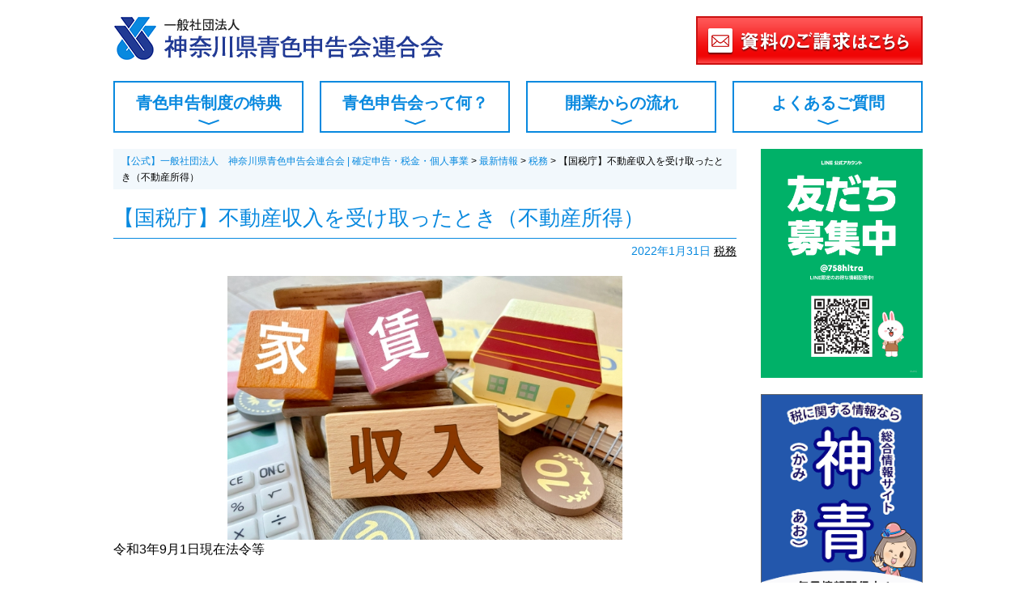

--- FILE ---
content_type: text/html; charset=UTF-8
request_url: https://aoiro-kanagawaken.or.jp/news/3520
body_size: 43091
content:
<!DOCTYPE html>
<html lang="ja">
<head>
	<meta charset="UTF-8">
	<meta name="viewport" content="width=device-width">
		<title>【国税庁】不動産収入を受け取ったとき（不動産所得） | 【公式】一般社団法人 神奈川県青色申告会連合会 | 確定申告・税金・個人事業</title>
	<style>img:is([sizes="auto" i], [sizes^="auto," i]) { contain-intrinsic-size: 3000px 1500px }</style>
	
		<!-- All in One SEO 4.7.7.2 - aioseo.com -->
	<meta name="robots" content="max-snippet:-1, max-image-preview:large, max-video-preview:-1" />
	<meta name="author" content="aokanaad"/>
	<link rel="canonical" href="https://aoiro-kanagawaken.or.jp/news/3520" />
	<meta name="generator" content="All in One SEO (AIOSEO) 4.7.7.2" />
		<meta property="og:locale" content="ja_JP" />
		<meta property="og:site_name" content="【公式】一般社団法人　神奈川県青色申告会連合会 | 確定申告・税金・個人事業 | 青色申告会では個人事業主、フリーランスの皆様の記帳・帳簿の作成、会計ソフトの使い方、決算書作成、確定申告までトータルでサポートします。確定申告でお困りの方、開業予定の方はお気軽にご相談ください。" />
		<meta property="og:type" content="article" />
		<meta property="og:title" content="【国税庁】不動産収入を受け取ったとき（不動産所得） | 【公式】一般社団法人 神奈川県青色申告会連合会 | 確定申告・税金・個人事業" />
		<meta property="og:url" content="https://aoiro-kanagawaken.or.jp/news/3520" />
		<meta property="article:published_time" content="2022-01-31T05:43:38+00:00" />
		<meta property="article:modified_time" content="2022-01-31T05:43:47+00:00" />
		<meta name="twitter:card" content="summary" />
		<meta name="twitter:title" content="【国税庁】不動産収入を受け取ったとき（不動産所得） | 【公式】一般社団法人 神奈川県青色申告会連合会 | 確定申告・税金・個人事業" />
		<meta name="google" content="nositelinkssearchbox" />
		<script type="application/ld+json" class="aioseo-schema">
			{"@context":"https:\/\/schema.org","@graph":[{"@type":"BreadcrumbList","@id":"https:\/\/aoiro-kanagawaken.or.jp\/news\/3520#breadcrumblist","itemListElement":[{"@type":"ListItem","@id":"https:\/\/aoiro-kanagawaken.or.jp\/#listItem","position":1,"name":"\u5bb6"}]},{"@type":"Organization","@id":"https:\/\/aoiro-kanagawaken.or.jp\/#organization","name":"\u3010\u516c\u5f0f\u3011\u4e00\u822c\u793e\u56e3\u6cd5\u4eba\u3000\u795e\u5948\u5ddd\u770c\u9752\u8272\u7533\u544a\u4f1a\u9023\u5408\u4f1a | \u78ba\u5b9a\u7533\u544a\u30fb\u7a0e\u91d1\u30fb\u500b\u4eba\u4e8b\u696d","description":"\u9752\u8272\u7533\u544a\u4f1a\u3067\u306f\u500b\u4eba\u4e8b\u696d\u4e3b\u3001\u30d5\u30ea\u30fc\u30e9\u30f3\u30b9\u306e\u7686\u69d8\u306e\u8a18\u5e33\u30fb\u5e33\u7c3f\u306e\u4f5c\u6210\u3001\u4f1a\u8a08\u30bd\u30d5\u30c8\u306e\u4f7f\u3044\u65b9\u3001\u6c7a\u7b97\u66f8\u4f5c\u6210\u3001\u78ba\u5b9a\u7533\u544a\u307e\u3067\u30c8\u30fc\u30bf\u30eb\u3067\u30b5\u30dd\u30fc\u30c8\u3057\u307e\u3059\u3002\u78ba\u5b9a\u7533\u544a\u3067\u304a\u56f0\u308a\u306e\u65b9\u3001\u958b\u696d\u4e88\u5b9a\u306e\u65b9\u306f\u304a\u6c17\u8efd\u306b\u3054\u76f8\u8ac7\u304f\u3060\u3055\u3044\u3002","url":"https:\/\/aoiro-kanagawaken.or.jp\/"},{"@type":"Person","@id":"https:\/\/aoiro-kanagawaken.or.jp\/archives\/author\/aokanaad#author","url":"https:\/\/aoiro-kanagawaken.or.jp\/archives\/author\/aokanaad","name":"aokanaad","image":{"@type":"ImageObject","@id":"https:\/\/aoiro-kanagawaken.or.jp\/news\/3520#authorImage","url":"https:\/\/secure.gravatar.com\/avatar\/ad568dff5e2e6e77d405c0a6f8ab911a13ac7d42a853e9d8328af93f6759b9da?s=96&d=mm&r=g","width":96,"height":96,"caption":"aokanaad"}},{"@type":"WebPage","@id":"https:\/\/aoiro-kanagawaken.or.jp\/news\/3520#webpage","url":"https:\/\/aoiro-kanagawaken.or.jp\/news\/3520","name":"\u3010\u56fd\u7a0e\u5e81\u3011\u4e0d\u52d5\u7523\u53ce\u5165\u3092\u53d7\u3051\u53d6\u3063\u305f\u3068\u304d\uff08\u4e0d\u52d5\u7523\u6240\u5f97\uff09 | \u3010\u516c\u5f0f\u3011\u4e00\u822c\u793e\u56e3\u6cd5\u4eba \u795e\u5948\u5ddd\u770c\u9752\u8272\u7533\u544a\u4f1a\u9023\u5408\u4f1a | \u78ba\u5b9a\u7533\u544a\u30fb\u7a0e\u91d1\u30fb\u500b\u4eba\u4e8b\u696d","inLanguage":"ja","isPartOf":{"@id":"https:\/\/aoiro-kanagawaken.or.jp\/#website"},"breadcrumb":{"@id":"https:\/\/aoiro-kanagawaken.or.jp\/news\/3520#breadcrumblist"},"author":{"@id":"https:\/\/aoiro-kanagawaken.or.jp\/archives\/author\/aokanaad#author"},"creator":{"@id":"https:\/\/aoiro-kanagawaken.or.jp\/archives\/author\/aokanaad#author"},"datePublished":"2022-01-31T14:43:38+09:00","dateModified":"2022-01-31T14:43:47+09:00"},{"@type":"WebSite","@id":"https:\/\/aoiro-kanagawaken.or.jp\/#website","url":"https:\/\/aoiro-kanagawaken.or.jp\/","name":"\u3010\u516c\u5f0f\u3011\u4e00\u822c\u793e\u56e3\u6cd5\u4eba \u795e\u5948\u5ddd\u770c\u9752\u8272\u7533\u544a\u4f1a\u9023\u5408\u4f1a | \u78ba\u5b9a\u7533\u544a\u30fb\u7a0e\u91d1\u30fb\u500b\u4eba\u4e8b\u696d","description":"\u9752\u8272\u7533\u544a\u4f1a\u3067\u306f\u500b\u4eba\u4e8b\u696d\u4e3b\u3001\u30d5\u30ea\u30fc\u30e9\u30f3\u30b9\u306e\u7686\u69d8\u306e\u8a18\u5e33\u30fb\u5e33\u7c3f\u306e\u4f5c\u6210\u3001\u4f1a\u8a08\u30bd\u30d5\u30c8\u306e\u4f7f\u3044\u65b9\u3001\u6c7a\u7b97\u66f8\u4f5c\u6210\u3001\u78ba\u5b9a\u7533\u544a\u307e\u3067\u30c8\u30fc\u30bf\u30eb\u3067\u30b5\u30dd\u30fc\u30c8\u3057\u307e\u3059\u3002\u78ba\u5b9a\u7533\u544a\u3067\u304a\u56f0\u308a\u306e\u65b9\u3001\u958b\u696d\u4e88\u5b9a\u306e\u65b9\u306f\u304a\u6c17\u8efd\u306b\u3054\u76f8\u8ac7\u304f\u3060\u3055\u3044\u3002","inLanguage":"ja","publisher":{"@id":"https:\/\/aoiro-kanagawaken.or.jp\/#organization"}}]}
		</script>
		<!-- All in One SEO -->

<link rel='dns-prefetch' href='//www.googletagmanager.com' />
<link rel='dns-prefetch' href='//stats.wp.com' />
<link rel='dns-prefetch' href='//v0.wordpress.com' />
<link rel='dns-prefetch' href='//i0.wp.com' />
<link rel='dns-prefetch' href='//c0.wp.com' />
<link rel="alternate" type="application/rss+xml" title="【公式】一般社団法人　神奈川県青色申告会連合会 | 確定申告・税金・個人事業 &raquo; フィード" href="https://aoiro-kanagawaken.or.jp/feed" />
<link rel="alternate" type="application/rss+xml" title="【公式】一般社団法人　神奈川県青色申告会連合会 | 確定申告・税金・個人事業 &raquo; コメントフィード" href="https://aoiro-kanagawaken.or.jp/comments/feed" />
<link rel='stylesheet' id='wp-block-library-css' href='https://c0.wp.com/c/6.8.3/wp-includes/css/dist/block-library/style.min.css' type='text/css' media='all' />
<style id='wp-block-library-inline-css' type='text/css'>
.has-text-align-justify{text-align:justify;}
</style>
<style id='classic-theme-styles-inline-css' type='text/css'>
/*! This file is auto-generated */
.wp-block-button__link{color:#fff;background-color:#32373c;border-radius:9999px;box-shadow:none;text-decoration:none;padding:calc(.667em + 2px) calc(1.333em + 2px);font-size:1.125em}.wp-block-file__button{background:#32373c;color:#fff;text-decoration:none}
</style>
<link rel='stylesheet' id='jetpack-videopress-video-block-view-css' href='https://aoiro-kanagawaken.or.jp/wp/wp-content/plugins/jetpack/jetpack_vendor/automattic/jetpack-videopress/build/block-editor/blocks/video/view.css?minify=false&#038;ver=34ae973733627b74a14e' type='text/css' media='all' />
<link rel='stylesheet' id='mediaelement-css' href='https://c0.wp.com/c/6.8.3/wp-includes/js/mediaelement/mediaelementplayer-legacy.min.css' type='text/css' media='all' />
<link rel='stylesheet' id='wp-mediaelement-css' href='https://c0.wp.com/c/6.8.3/wp-includes/js/mediaelement/wp-mediaelement.min.css' type='text/css' media='all' />
<style id='global-styles-inline-css' type='text/css'>
:root{--wp--preset--aspect-ratio--square: 1;--wp--preset--aspect-ratio--4-3: 4/3;--wp--preset--aspect-ratio--3-4: 3/4;--wp--preset--aspect-ratio--3-2: 3/2;--wp--preset--aspect-ratio--2-3: 2/3;--wp--preset--aspect-ratio--16-9: 16/9;--wp--preset--aspect-ratio--9-16: 9/16;--wp--preset--color--black: #000000;--wp--preset--color--cyan-bluish-gray: #abb8c3;--wp--preset--color--white: #ffffff;--wp--preset--color--pale-pink: #f78da7;--wp--preset--color--vivid-red: #cf2e2e;--wp--preset--color--luminous-vivid-orange: #ff6900;--wp--preset--color--luminous-vivid-amber: #fcb900;--wp--preset--color--light-green-cyan: #7bdcb5;--wp--preset--color--vivid-green-cyan: #00d084;--wp--preset--color--pale-cyan-blue: #8ed1fc;--wp--preset--color--vivid-cyan-blue: #0693e3;--wp--preset--color--vivid-purple: #9b51e0;--wp--preset--gradient--vivid-cyan-blue-to-vivid-purple: linear-gradient(135deg,rgba(6,147,227,1) 0%,rgb(155,81,224) 100%);--wp--preset--gradient--light-green-cyan-to-vivid-green-cyan: linear-gradient(135deg,rgb(122,220,180) 0%,rgb(0,208,130) 100%);--wp--preset--gradient--luminous-vivid-amber-to-luminous-vivid-orange: linear-gradient(135deg,rgba(252,185,0,1) 0%,rgba(255,105,0,1) 100%);--wp--preset--gradient--luminous-vivid-orange-to-vivid-red: linear-gradient(135deg,rgba(255,105,0,1) 0%,rgb(207,46,46) 100%);--wp--preset--gradient--very-light-gray-to-cyan-bluish-gray: linear-gradient(135deg,rgb(238,238,238) 0%,rgb(169,184,195) 100%);--wp--preset--gradient--cool-to-warm-spectrum: linear-gradient(135deg,rgb(74,234,220) 0%,rgb(151,120,209) 20%,rgb(207,42,186) 40%,rgb(238,44,130) 60%,rgb(251,105,98) 80%,rgb(254,248,76) 100%);--wp--preset--gradient--blush-light-purple: linear-gradient(135deg,rgb(255,206,236) 0%,rgb(152,150,240) 100%);--wp--preset--gradient--blush-bordeaux: linear-gradient(135deg,rgb(254,205,165) 0%,rgb(254,45,45) 50%,rgb(107,0,62) 100%);--wp--preset--gradient--luminous-dusk: linear-gradient(135deg,rgb(255,203,112) 0%,rgb(199,81,192) 50%,rgb(65,88,208) 100%);--wp--preset--gradient--pale-ocean: linear-gradient(135deg,rgb(255,245,203) 0%,rgb(182,227,212) 50%,rgb(51,167,181) 100%);--wp--preset--gradient--electric-grass: linear-gradient(135deg,rgb(202,248,128) 0%,rgb(113,206,126) 100%);--wp--preset--gradient--midnight: linear-gradient(135deg,rgb(2,3,129) 0%,rgb(40,116,252) 100%);--wp--preset--font-size--small: 13px;--wp--preset--font-size--medium: 20px;--wp--preset--font-size--large: 36px;--wp--preset--font-size--x-large: 42px;--wp--preset--spacing--20: 0.44rem;--wp--preset--spacing--30: 0.67rem;--wp--preset--spacing--40: 1rem;--wp--preset--spacing--50: 1.5rem;--wp--preset--spacing--60: 2.25rem;--wp--preset--spacing--70: 3.38rem;--wp--preset--spacing--80: 5.06rem;--wp--preset--shadow--natural: 6px 6px 9px rgba(0, 0, 0, 0.2);--wp--preset--shadow--deep: 12px 12px 50px rgba(0, 0, 0, 0.4);--wp--preset--shadow--sharp: 6px 6px 0px rgba(0, 0, 0, 0.2);--wp--preset--shadow--outlined: 6px 6px 0px -3px rgba(255, 255, 255, 1), 6px 6px rgba(0, 0, 0, 1);--wp--preset--shadow--crisp: 6px 6px 0px rgba(0, 0, 0, 1);}:where(.is-layout-flex){gap: 0.5em;}:where(.is-layout-grid){gap: 0.5em;}body .is-layout-flex{display: flex;}.is-layout-flex{flex-wrap: wrap;align-items: center;}.is-layout-flex > :is(*, div){margin: 0;}body .is-layout-grid{display: grid;}.is-layout-grid > :is(*, div){margin: 0;}:where(.wp-block-columns.is-layout-flex){gap: 2em;}:where(.wp-block-columns.is-layout-grid){gap: 2em;}:where(.wp-block-post-template.is-layout-flex){gap: 1.25em;}:where(.wp-block-post-template.is-layout-grid){gap: 1.25em;}.has-black-color{color: var(--wp--preset--color--black) !important;}.has-cyan-bluish-gray-color{color: var(--wp--preset--color--cyan-bluish-gray) !important;}.has-white-color{color: var(--wp--preset--color--white) !important;}.has-pale-pink-color{color: var(--wp--preset--color--pale-pink) !important;}.has-vivid-red-color{color: var(--wp--preset--color--vivid-red) !important;}.has-luminous-vivid-orange-color{color: var(--wp--preset--color--luminous-vivid-orange) !important;}.has-luminous-vivid-amber-color{color: var(--wp--preset--color--luminous-vivid-amber) !important;}.has-light-green-cyan-color{color: var(--wp--preset--color--light-green-cyan) !important;}.has-vivid-green-cyan-color{color: var(--wp--preset--color--vivid-green-cyan) !important;}.has-pale-cyan-blue-color{color: var(--wp--preset--color--pale-cyan-blue) !important;}.has-vivid-cyan-blue-color{color: var(--wp--preset--color--vivid-cyan-blue) !important;}.has-vivid-purple-color{color: var(--wp--preset--color--vivid-purple) !important;}.has-black-background-color{background-color: var(--wp--preset--color--black) !important;}.has-cyan-bluish-gray-background-color{background-color: var(--wp--preset--color--cyan-bluish-gray) !important;}.has-white-background-color{background-color: var(--wp--preset--color--white) !important;}.has-pale-pink-background-color{background-color: var(--wp--preset--color--pale-pink) !important;}.has-vivid-red-background-color{background-color: var(--wp--preset--color--vivid-red) !important;}.has-luminous-vivid-orange-background-color{background-color: var(--wp--preset--color--luminous-vivid-orange) !important;}.has-luminous-vivid-amber-background-color{background-color: var(--wp--preset--color--luminous-vivid-amber) !important;}.has-light-green-cyan-background-color{background-color: var(--wp--preset--color--light-green-cyan) !important;}.has-vivid-green-cyan-background-color{background-color: var(--wp--preset--color--vivid-green-cyan) !important;}.has-pale-cyan-blue-background-color{background-color: var(--wp--preset--color--pale-cyan-blue) !important;}.has-vivid-cyan-blue-background-color{background-color: var(--wp--preset--color--vivid-cyan-blue) !important;}.has-vivid-purple-background-color{background-color: var(--wp--preset--color--vivid-purple) !important;}.has-black-border-color{border-color: var(--wp--preset--color--black) !important;}.has-cyan-bluish-gray-border-color{border-color: var(--wp--preset--color--cyan-bluish-gray) !important;}.has-white-border-color{border-color: var(--wp--preset--color--white) !important;}.has-pale-pink-border-color{border-color: var(--wp--preset--color--pale-pink) !important;}.has-vivid-red-border-color{border-color: var(--wp--preset--color--vivid-red) !important;}.has-luminous-vivid-orange-border-color{border-color: var(--wp--preset--color--luminous-vivid-orange) !important;}.has-luminous-vivid-amber-border-color{border-color: var(--wp--preset--color--luminous-vivid-amber) !important;}.has-light-green-cyan-border-color{border-color: var(--wp--preset--color--light-green-cyan) !important;}.has-vivid-green-cyan-border-color{border-color: var(--wp--preset--color--vivid-green-cyan) !important;}.has-pale-cyan-blue-border-color{border-color: var(--wp--preset--color--pale-cyan-blue) !important;}.has-vivid-cyan-blue-border-color{border-color: var(--wp--preset--color--vivid-cyan-blue) !important;}.has-vivid-purple-border-color{border-color: var(--wp--preset--color--vivid-purple) !important;}.has-vivid-cyan-blue-to-vivid-purple-gradient-background{background: var(--wp--preset--gradient--vivid-cyan-blue-to-vivid-purple) !important;}.has-light-green-cyan-to-vivid-green-cyan-gradient-background{background: var(--wp--preset--gradient--light-green-cyan-to-vivid-green-cyan) !important;}.has-luminous-vivid-amber-to-luminous-vivid-orange-gradient-background{background: var(--wp--preset--gradient--luminous-vivid-amber-to-luminous-vivid-orange) !important;}.has-luminous-vivid-orange-to-vivid-red-gradient-background{background: var(--wp--preset--gradient--luminous-vivid-orange-to-vivid-red) !important;}.has-very-light-gray-to-cyan-bluish-gray-gradient-background{background: var(--wp--preset--gradient--very-light-gray-to-cyan-bluish-gray) !important;}.has-cool-to-warm-spectrum-gradient-background{background: var(--wp--preset--gradient--cool-to-warm-spectrum) !important;}.has-blush-light-purple-gradient-background{background: var(--wp--preset--gradient--blush-light-purple) !important;}.has-blush-bordeaux-gradient-background{background: var(--wp--preset--gradient--blush-bordeaux) !important;}.has-luminous-dusk-gradient-background{background: var(--wp--preset--gradient--luminous-dusk) !important;}.has-pale-ocean-gradient-background{background: var(--wp--preset--gradient--pale-ocean) !important;}.has-electric-grass-gradient-background{background: var(--wp--preset--gradient--electric-grass) !important;}.has-midnight-gradient-background{background: var(--wp--preset--gradient--midnight) !important;}.has-small-font-size{font-size: var(--wp--preset--font-size--small) !important;}.has-medium-font-size{font-size: var(--wp--preset--font-size--medium) !important;}.has-large-font-size{font-size: var(--wp--preset--font-size--large) !important;}.has-x-large-font-size{font-size: var(--wp--preset--font-size--x-large) !important;}
:where(.wp-block-post-template.is-layout-flex){gap: 1.25em;}:where(.wp-block-post-template.is-layout-grid){gap: 1.25em;}
:where(.wp-block-columns.is-layout-flex){gap: 2em;}:where(.wp-block-columns.is-layout-grid){gap: 2em;}
:root :where(.wp-block-pullquote){font-size: 1.5em;line-height: 1.6;}
</style>
<link rel='stylesheet' id='def-style-css' href='https://aoiro-kanagawaken.or.jp/wp/wp-content/themes/2017/style.css?ver=6.8.3' type='text/css' media='all' />
<link rel='stylesheet' id='tablepress-default-css' href='https://aoiro-kanagawaken.or.jp/wp/wp-content/plugins/tablepress/css/build/default.css?ver=3.0.2' type='text/css' media='all' />
<link rel='stylesheet' id='jetpack_css-css' href='https://c0.wp.com/p/jetpack/12.3.1/css/jetpack.css' type='text/css' media='all' />
<script type="text/javascript" src="https://c0.wp.com/c/6.8.3/wp-includes/js/jquery/jquery.min.js" id="jquery-core-js"></script>
<script type="text/javascript" src="https://c0.wp.com/c/6.8.3/wp-includes/js/jquery/jquery-migrate.min.js" id="jquery-migrate-js"></script>

<!-- Site Kit によって追加された Google タグ（gtag.js）スニペット -->

<!-- Google アナリティクス スニペット (Site Kit が追加) -->
<script type="text/javascript" src="https://www.googletagmanager.com/gtag/js?id=G-97EVP56TYP" id="google_gtagjs-js" async></script>
<script type="text/javascript" id="google_gtagjs-js-after">
/* <![CDATA[ */
window.dataLayer = window.dataLayer || [];function gtag(){dataLayer.push(arguments);}
gtag("set","linker",{"domains":["aoiro-kanagawaken.or.jp"]});
gtag("js", new Date());
gtag("set", "developer_id.dZTNiMT", true);
gtag("config", "G-97EVP56TYP");
/* ]]> */
</script>

<!-- Site Kit によって追加された終了 Google タグ（gtag.js）スニペット -->
<link rel="https://api.w.org/" href="https://aoiro-kanagawaken.or.jp/wp-json/" /><link rel="alternate" title="JSON" type="application/json" href="https://aoiro-kanagawaken.or.jp/wp-json/wp/v2/news/3520" /><link rel="EditURI" type="application/rsd+xml" title="RSD" href="https://aoiro-kanagawaken.or.jp/wp/xmlrpc.php?rsd" />
<meta name="generator" content="WordPress 6.8.3" />
<link rel="alternate" title="oEmbed (JSON)" type="application/json+oembed" href="https://aoiro-kanagawaken.or.jp/wp-json/oembed/1.0/embed?url=https%3A%2F%2Faoiro-kanagawaken.or.jp%2Fnews%2F3520" />
<link rel="alternate" title="oEmbed (XML)" type="text/xml+oembed" href="https://aoiro-kanagawaken.or.jp/wp-json/oembed/1.0/embed?url=https%3A%2F%2Faoiro-kanagawaken.or.jp%2Fnews%2F3520&#038;format=xml" />
<meta name="generator" content="Site Kit by Google 1.144.0" />	<style>img#wpstats{display:none}</style>
		
<!-- Google タグ マネージャー スニペット (Site Kit が追加) -->
<script type="text/javascript">
/* <![CDATA[ */

			( function( w, d, s, l, i ) {
				w[l] = w[l] || [];
				w[l].push( {'gtm.start': new Date().getTime(), event: 'gtm.js'} );
				var f = d.getElementsByTagName( s )[0],
					j = d.createElement( s ), dl = l != 'dataLayer' ? '&l=' + l : '';
				j.async = true;
				j.src = 'https://www.googletagmanager.com/gtm.js?id=' + i + dl;
				f.parentNode.insertBefore( j, f );
			} )( window, document, 'script', 'dataLayer', 'GTM-MDKHJTB' );
			
/* ]]> */
</script>

<!-- (ここまで) Google タグ マネージャー スニペット (Site Kit が追加) -->
<link rel="icon" href="https://i0.wp.com/aoiro-kanagawaken.or.jp/wp/wp-content/uploads/2019/07/cropped-b0fa8a257b7c76fee7d72fe26c8ed397.png?fit=32%2C32&#038;ssl=1" sizes="32x32" />
<link rel="icon" href="https://i0.wp.com/aoiro-kanagawaken.or.jp/wp/wp-content/uploads/2019/07/cropped-b0fa8a257b7c76fee7d72fe26c8ed397.png?fit=192%2C192&#038;ssl=1" sizes="192x192" />
<link rel="apple-touch-icon" href="https://i0.wp.com/aoiro-kanagawaken.or.jp/wp/wp-content/uploads/2019/07/cropped-b0fa8a257b7c76fee7d72fe26c8ed397.png?fit=180%2C180&#038;ssl=1" />
<meta name="msapplication-TileImage" content="https://i0.wp.com/aoiro-kanagawaken.or.jp/wp/wp-content/uploads/2019/07/cropped-b0fa8a257b7c76fee7d72fe26c8ed397.png?fit=270%2C270&#038;ssl=1" />

</head>
<body class="wp-singular news-template-default single single-news postid-3520 wp-theme-2017">
	<div id="fb-root"></div>
	<script>(function(d, s, id) {
		var js, fjs = d.getElementsByTagName(s)[0];
		if (d.getElementById(id)) return;
		js = d.createElement(s); js.id = id;
		js.src = "//connect.facebook.net/ja_JP/sdk.js#xfbml=1&version=v2.9&appId=1978664342353163";
		fjs.parentNode.insertBefore(js, fjs);
		}(document, 'script', 'facebook-jssdk'));
	</script>
	<div id="pagetop"></div>
	<header id="header">
		<div class="container">
			<div class="header-top clearfix">
									<div class="logo"><a href="https://aoiro-kanagawaken.or.jp"><img src="https://aoiro-kanagawaken.or.jp/wp/wp-content/themes/2017/images/common/header-logo.png" alt="【公式】一般社団法人　神奈川県青色申告会連合会 | 確定申告・税金・個人事業"></a></div>
								<div class="contact"><a href="https://aoiro-kanagawaken.or.jp/contact"><img src="https://aoiro-kanagawaken.or.jp/wp/wp-content/themes/2017/images/common/header-contact.png" alt="資料のご請求はこちら" class="pc"><img src="https://aoiro-kanagawaken.or.jp/wp/wp-content/themes/2017/images/common/header-contact-sp.png" alt="資料のご請求はこちら" class="sp"></a></div>
			</div>

			<nav id="gnavi" class="clearfix">
				<div class="menu-gnavi-container"><ul id="menu-gnavi" class="menu"><li id="menu-item-87" class="menu-item menu-item-type-post_type menu-item-object-page menu-item-87"><a href="https://aoiro-kanagawaken.or.jp/benefit">青色申告制度の特典</a></li>
<li id="menu-item-86" class="menu-item menu-item-type-post_type menu-item-object-page menu-item-86"><a href="https://aoiro-kanagawaken.or.jp/about">青色申告会って何？</a></li>
<li id="menu-item-98" class="menu-item menu-item-type-post_type menu-item-object-page menu-item-98"><a href="https://aoiro-kanagawaken.or.jp/flow">開業からの流れ</a></li>
<li id="menu-item-88" class="menu-item menu-item-type-post_type menu-item-object-page menu-item-88"><a href="https://aoiro-kanagawaken.or.jp/faq">よくあるご質問</a></li>
</ul></div>			</nav>
		</div>
	</header><!-- #header -->
		<div class="container">
		
		
		<div id="content-wrap">
			<main id="main" role="main">
									<div class="breadcrumbs" typeof="BreadcrumbList" vocab="https://schema.org/">
						<!-- Breadcrumb NavXT 7.4.1 -->
<span property="itemListElement" typeof="ListItem"><a property="item" typeof="WebPage" title="【公式】一般社団法人　神奈川県青色申告会連合会 | 確定申告・税金・個人事業へ移動する" href="https://aoiro-kanagawaken.or.jp" class="home" ><span property="name">【公式】一般社団法人　神奈川県青色申告会連合会 | 確定申告・税金・個人事業</span></a><meta property="position" content="1"></span> &gt; <span property="itemListElement" typeof="ListItem"><a property="item" typeof="WebPage" title="最新情報へ移動する" href="https://aoiro-kanagawaken.or.jp/archives/news" class="archive post-news-archive" ><span property="name">最新情報</span></a><meta property="position" content="2"></span> &gt; <span property="itemListElement" typeof="ListItem"><a property="item" typeof="WebPage" title="Go to the 税務 カテゴリー archives." href="https://aoiro-kanagawaken.or.jp/archives/newscat/tax" class="taxonomy newscat" ><span property="name">税務</span></a><meta property="position" content="3"></span> &gt; <span property="itemListElement" typeof="ListItem"><span property="name" class="post post-news current-item">【国税庁】不動産収入を受け取ったとき（不動産所得）</span><meta property="url" content="https://aoiro-kanagawaken.or.jp/news/3520"><meta property="position" content="4"></span>					</div>
				<div class="page-content">
			<article class="post-3520 news type-news status-publish hentry newscat-tax">
			<header>
				<h1 class="title">【国税庁】不動産収入を受け取ったとき（不動産所得）</h1>
				<div class="meta">
					<span class="date">2022年1月31日</span>
					<span class="category"> <a href="https://aoiro-kanagawaken.or.jp/archives/newscat/tax" rel="tag">税務</a></span>
					<span class="tags"></span>
				</div>
			</header>
			<section class="content">
				
<div class="wp-block-image"><figure class="aligncenter size-full is-resized"><img fetchpriority="high" decoding="async" src="https://i0.wp.com/aoiro-kanagawaken.or.jp/wp/wp-content/uploads/2022/01/22895135_s-1.jpg?resize=488%2C325&#038;ssl=1" alt="" class="wp-image-3522" width="488" height="325" srcset="https://i0.wp.com/aoiro-kanagawaken.or.jp/wp/wp-content/uploads/2022/01/22895135_s-1.jpg?w=640&amp;ssl=1 640w, https://i0.wp.com/aoiro-kanagawaken.or.jp/wp/wp-content/uploads/2022/01/22895135_s-1.jpg?resize=300%2C200&amp;ssl=1 300w" sizes="(max-width: 488px) 100vw, 488px" data-recalc-dims="1" /></figure></div>



<p>令和3年9月1日現在法令等</p>



<p class="has-pale-pink-background-color has-background"><strong>対象税目</strong></p>



<p>所得税</p>



<p class="has-pale-pink-background-color has-background"><strong>概　要</strong></p>



<p>不動産所得とは、次の（1）から（3）までの所得（事業所得または譲渡所得に該当するものを除きます。）をいいます。</p>



<p>（1） 土地や建物などの不動産の貸付け</p>



<p>（2） 地上権など不動産の上に存する権利の設定および貸付け</p>



<p>（3） 船舶や航空機の貸付け</p>



<p class="has-pale-pink-background-color has-background"><strong>計算方法・計算式</strong></p>



<p>所得の計算方法</p>



<p>不動産所得の金額は、次のように計算します。</p>



<p>総収入金額-必要経費＝不動産所得の金額<br><br>（1）総額収入金額<br>　総収入金額には、貸付けによる賃貸料収入のほかに、次のようなものも含まれます。</p>



<p>イ 名義書換料、承諾料、更新料または頭金などの名目で受領するもの</p>



<p>ロ 敷金や保証金などのうち、返還を要しないもの</p>



<p>ハ 共益費などの名目で受け取る電気代、水道代や掃除代など<br><br>（2）必要経費<br>　必要経費とすることができるものは、不動産収入を得るために直接必要な費用のうち家事上の経費と明確に区分できるものであり、主なものとして貸付資産に係る次に掲げるものがあります。</p>



<p>イ 固定資産税</p>



<p>ロ 損害保険料</p>



<p>ハ <a href="https://www.nta.go.jp/taxes/shiraberu/taxanswer/shotoku/2100.htm">減価償却費</a></p>



<p>ニ <a href="https://www.nta.go.jp/taxes/shiraberu/taxanswer/shotoku/1379.htm">修繕費</a></p>



<p></p>



<p>詳しくは国税庁ホームページをご確認ください。<br>⇒<a href="https://www.nta.go.jp/taxes/shiraberu/taxanswer/shotoku/1370.htm" target="_blank" rel="noreferrer noopener" title="不動産収入を受け取ったとき（不動産所得）">不動産収入を受け取ったとき（不動産所得）</a>【国税庁HP】</p>
			</section>
		</article>

		<nav class="pager">
							<div class="prev"><a href="https://aoiro-kanagawaken.or.jp/news/3501" rel="prev">前の記事へ</a></div>
							<div class="next"><a href="https://aoiro-kanagawaken.or.jp/news/3506" rel="next">次の記事へ</a></div>
					</nav>

	</div>
<div class='yarpp yarpp-related yarpp-related-website yarpp-related-none yarpp-template-yarpp-template-list'>
</div>
			<div class="footer-banner"><a href="https://aoiro-kanagawaken.or.jp/contact"><img src="https://aoiro-kanagawaken.or.jp/wp/wp-content/uploads/2021/10/b5729462fdab7b653d0aa18e38b21f9f.png" alt="資料請求"></a></div>		</main>
		<aside id="side" role="complementary">
	<div id="widget_sp_image-18" class="widget widget_sp_image"><a href="https://page.line.me/758hltra?openQrModal=true" target="_blank" class="widget_sp_image-image-link"><img width="1654" height="2339" class="attachment-full" style="max-width: 100%;" srcset="https://i0.wp.com/aoiro-kanagawaken.or.jp/wp/wp-content/uploads/2022/12/poster_1_5-1.png?w=1654&amp;ssl=1 1654w, https://i0.wp.com/aoiro-kanagawaken.or.jp/wp/wp-content/uploads/2022/12/poster_1_5-1.png?resize=212%2C300&amp;ssl=1 212w, https://i0.wp.com/aoiro-kanagawaken.or.jp/wp/wp-content/uploads/2022/12/poster_1_5-1.png?resize=724%2C1024&amp;ssl=1 724w, https://i0.wp.com/aoiro-kanagawaken.or.jp/wp/wp-content/uploads/2022/12/poster_1_5-1.png?resize=768%2C1086&amp;ssl=1 768w, https://i0.wp.com/aoiro-kanagawaken.or.jp/wp/wp-content/uploads/2022/12/poster_1_5-1.png?resize=1086%2C1536&amp;ssl=1 1086w, https://i0.wp.com/aoiro-kanagawaken.or.jp/wp/wp-content/uploads/2022/12/poster_1_5-1.png?resize=1448%2C2048&amp;ssl=1 1448w" sizes="(max-width: 1654px) 100vw, 1654px" src="https://i0.wp.com/aoiro-kanagawaken.or.jp/wp/wp-content/uploads/2022/12/poster_1_5-1.png?fit=1654%2C2339&#038;ssl=1" /></a></div><div id="widget_sp_image-20" class="widget widget_sp_image"><a href="https://kamiao18.com/" target="_blank" class="widget_sp_image-image-link"><img width="467" height="653" class="attachment-full" style="max-width: 100%;" srcset="https://i0.wp.com/aoiro-kanagawaken.or.jp/wp/wp-content/uploads/2023/05/80c2073ec31321d1b26d812229e11c00.png?w=467&amp;ssl=1 467w, https://i0.wp.com/aoiro-kanagawaken.or.jp/wp/wp-content/uploads/2023/05/80c2073ec31321d1b26d812229e11c00.png?resize=215%2C300&amp;ssl=1 215w" sizes="(max-width: 467px) 100vw, 467px" src="https://i0.wp.com/aoiro-kanagawaken.or.jp/wp/wp-content/uploads/2023/05/80c2073ec31321d1b26d812229e11c00.png?fit=467%2C653&#038;ssl=1" /></a></div><div id="widget_sp_image-16" class="widget widget_sp_image"><a href="https://aoiro-kanagawaken.or.jp/service/" target="_blank" class="widget_sp_image-image-link"><img width="200" height="64" alt="あおいろ優待サービス" class="attachment-full" style="max-width: 100%;" src="https://i0.wp.com/aoiro-kanagawaken.or.jp/wp/wp-content/uploads/2021/02/c05ac0cbdefd22ba8e4c5ba134b83ac1.png?fit=200%2C64&#038;ssl=1" /></a></div><div id="widget_sp_image-21" class="widget widget_sp_image"><a href="https://www.nta.go.jp/users/gensen/nencho/index.htm" target="_blank" class="widget_sp_image-image-link"><img width="190" height="40" class="attachment-full" style="max-width: 100%;" src="https://i0.wp.com/aoiro-kanagawaken.or.jp/wp/wp-content/uploads/2025/09/03.jpg?fit=190%2C40&#038;ssl=1" /></a></div><div id="widget_sp_image-17" class="widget widget_sp_image"><a href="https://www.nta.go.jp/taxes/shiraberu/shinkoku/tokushu/r05junbi/index.htm" target="_blank" class="widget_sp_image-image-link"><img width="380" height="92" class="attachment-full" style="max-width: 100%;" srcset="https://i0.wp.com/aoiro-kanagawaken.or.jp/wp/wp-content/uploads/2025/12/link_s.png?w=380&amp;ssl=1 380w, https://i0.wp.com/aoiro-kanagawaken.or.jp/wp/wp-content/uploads/2025/12/link_s.png?resize=300%2C73&amp;ssl=1 300w" sizes="(max-width: 380px) 100vw, 380px" src="https://i0.wp.com/aoiro-kanagawaken.or.jp/wp/wp-content/uploads/2025/12/link_s.png?fit=380%2C92&#038;ssl=1" /></a></div><div id="widget_sp_image-19" class="widget widget_sp_image"><a href="https://www.nta.go.jp/law/joho-zeikaishaku/sonota/jirei/tokusetsu/index.htm" target="_blank" class="widget_sp_image-image-link"><img width="203" height="64" class="attachment-full" style="max-width: 100%;" src="https://i0.wp.com/aoiro-kanagawaken.or.jp/wp/wp-content/uploads/2023/04/0022011-057.png?fit=203%2C64&#038;ssl=1" /></a></div><div id="widget_sp_image-12" class="widget widget_sp_image"><a href="https://www.nta.go.jp/taxes/shiraberu/zeimokubetsu/shohi/keigenzeiritsu/invoice.htm" target="_blank" class="widget_sp_image-image-link"><img width="200" height="56" class="attachment-200x56" style="max-width: 100%;" src="https://aoiro-kanagawaken.or.jp/wp/wp-content/uploads/2023/04/invoice.png" /></a></div>
		<div id="recent-posts-2" class="widget widget_recent_entries">
		<h2 class="widgettitle">県連活動報告</h2>

		<ul>
											<li>
					<a href="https://aoiro-kanagawaken.or.jp/archives/8191">令和8年新年賀詞交歓会</a>
									</li>
											<li>
					<a href="https://aoiro-kanagawaken.or.jp/archives/7940">令和7年東京地区ブロック大会</a>
									</li>
											<li>
					<a href="https://aoiro-kanagawaken.or.jp/archives/7912">令和7年度「局・署・会」合同会議</a>
									</li>
											<li>
					<a href="https://aoiro-kanagawaken.or.jp/archives/7788">令和7年度職員研修会</a>
									</li>
											<li>
					<a href="https://aoiro-kanagawaken.or.jp/archives/7720">第24回女性部総会・女性部設立50周年記念式典</a>
									</li>
					</ul>

		</div><div id="text-2" class="widget widget_text">			<div class="textwidget"><p><a href="http://aoiro-kanagawaken.or.jp/archives">過去の情報をもっと見る</a></p>
</div>
		</div><div id="text-3" class="widget widget_text">			<div class="textwidget"><div class="fb-page" data-href="https://www.facebook.com/%E4%B8%80%E7%A4%BE%E7%A5%9E%E5%A5%88%E5%B7%9D%E7%9C%8C%E9%9D%92%E8%89%B2%E7%94%B3%E5%91%8A%E4%BC%9A%E9%80%A3%E5%90%88%E4%BC%9A-1924772691081721/" data-tabs="timeline" data-small-header="false" data-adapt-container-width="true" data-hide-cover="false" data-show-facepile="false">
<blockquote cite="https://www.facebook.com/%E4%B8%80%E7%A4%BE%E7%A5%9E%E5%A5%88%E5%B7%9D%E7%9C%8C%E9%9D%92%E8%89%B2%E7%94%B3%E5%91%8A%E4%BC%9A%E9%80%A3%E5%90%88%E4%BC%9A-1924772691081721/" class="fb-xfbml-parse-ignore"><p><a href="https://www.facebook.com/%E4%B8%80%E7%A4%BE%E7%A5%9E%E5%A5%88%E5%B7%9D%E7%9C%8C%E9%9D%92%E8%89%B2%E7%94%B3%E5%91%8A%E4%BC%9A%E9%80%A3%E5%90%88%E4%BC%9A-1924772691081721/">（一社）神奈川県青色申告会連合会</a></p></blockquote>
</div>
</div>
		</div>	<div class="side-banner clearfix"><div id="widget_sp_image-2" class="widget widget_sp_image"><a href="http://aoiro-kanagawaken.or.jp/man" target="_self" class="widget_sp_image-image-link"><img width="400" height="231" alt="青年部" class="attachment-full" style="max-width: 100%;" srcset="https://i0.wp.com/aoiro-kanagawaken.or.jp/wp/wp-content/uploads/2018/02/67576fdde86dafe0ca3ad63a8acaa07f.png?w=400&amp;ssl=1 400w, https://i0.wp.com/aoiro-kanagawaken.or.jp/wp/wp-content/uploads/2018/02/67576fdde86dafe0ca3ad63a8acaa07f.png?resize=300%2C173&amp;ssl=1 300w" sizes="(max-width: 400px) 100vw, 400px" src="https://i0.wp.com/aoiro-kanagawaken.or.jp/wp/wp-content/uploads/2018/02/67576fdde86dafe0ca3ad63a8acaa07f.png?fit=400%2C231&#038;ssl=1" /></a></div><div id="widget_sp_image-3" class="widget widget_sp_image"><a href="http://aoiro-kanagawaken.or.jp/woman" target="_self" class="widget_sp_image-image-link"><img width="400" height="241" alt="女性部" class="attachment-full" style="max-width: 100%;" srcset="https://i0.wp.com/aoiro-kanagawaken.or.jp/wp/wp-content/uploads/2024/07/d37b372c9bf2e819869766eca81ba2fd.png?w=400&amp;ssl=1 400w, https://i0.wp.com/aoiro-kanagawaken.or.jp/wp/wp-content/uploads/2024/07/d37b372c9bf2e819869766eca81ba2fd.png?resize=300%2C181&amp;ssl=1 300w" sizes="(max-width: 400px) 100vw, 400px" src="https://i0.wp.com/aoiro-kanagawaken.or.jp/wp/wp-content/uploads/2024/07/d37b372c9bf2e819869766eca81ba2fd.png?fit=400%2C241&#038;ssl=1" /></a></div><div id="widget_sp_image-4" class="widget widget_sp_image"><a href="http://aoiro-kanagawaken.or.jp/a_shinkokukai" target="_self" class="widget_sp_image-image-link"><img width="372" height="194" alt="全国の青色申告会" class="attachment-full" style="max-width: 100%;" srcset="https://i0.wp.com/aoiro-kanagawaken.or.jp/wp/wp-content/uploads/2018/08/banner-side-a_shinkokukai.png?w=372&amp;ssl=1 372w, https://i0.wp.com/aoiro-kanagawaken.or.jp/wp/wp-content/uploads/2018/08/banner-side-a_shinkokukai.png?resize=300%2C156&amp;ssl=1 300w" sizes="(max-width: 372px) 100vw, 372px" src="https://i0.wp.com/aoiro-kanagawaken.or.jp/wp/wp-content/uploads/2018/08/banner-side-a_shinkokukai.png?fit=372%2C194&#038;ssl=1" /></a></div><div id="widget_sp_image-5" class="widget widget_sp_image"><a href="http://aoiro-kanagawaken.or.jp/organize" target="_self" class="widget_sp_image-image-link"><img width="367" height="196" alt="組織概要" class="attachment-full" style="max-width: 100%;" srcset="https://i0.wp.com/aoiro-kanagawaken.or.jp/wp/wp-content/uploads/2018/08/banner-side-organize2.png?w=367&amp;ssl=1 367w, https://i0.wp.com/aoiro-kanagawaken.or.jp/wp/wp-content/uploads/2018/08/banner-side-organize2.png?resize=300%2C160&amp;ssl=1 300w" sizes="(max-width: 367px) 100vw, 367px" src="https://i0.wp.com/aoiro-kanagawaken.or.jp/wp/wp-content/uploads/2018/08/banner-side-organize2.png?fit=367%2C196&#038;ssl=1" /></a></div></div></aside><!-- #side -->
	</div>
</div>
<div class="pagetop"><div class="container"><a href="#pagetop">▲ ページトップへ</a></div></div>
<footer id="footer" role="contentinfo">
	<div class="container clearfix">
		<nav>
			<ul>
				<li>
					<a href="https://aoiro-kanagawaken.or.jp/about">青色申告会って何</a>
					<ul>
						<li><a href="https://aoiro-kanagawaken.or.jp/about">青色申告会概要</a></li>
						<li><a href="https://aoiro-kanagawaken.or.jp/about#link2">入会のメリット</a></li>
						<li><a href="https://aoiro-kanagawaken.or.jp/a_shinkokukai">全国の青色申告会</a></li>
					</ul>
				</li>
				<li>
					<a href="https://aoiro-kanagawaken.or.jp/benefit">青色申告制度の特典</a>
					<ul>
						<li><a href="https://aoiro-kanagawaken.or.jp/benefit">青色申告は誰ができるの？</a></li>
						<li><a href="https://aoiro-kanagawaken.or.jp/benefit#link2">青色申告の三大特典</a></li>
					</ul>
				</li>
				<li>
					<a href="https://aoiro-kanagawaken.or.jp/flow">開業からの流れ</a>
					<ul>
						<li><a href="https://aoiro-kanagawaken.or.jp/flow#link1">開業しました！</a></li>
						<li><a href="https://aoiro-kanagawaken.or.jp/flow#link2">お仕事開始！記帳しましょう！</a></li>
						<li><a href="https://aoiro-kanagawaken.or.jp/flow#link3">従業員を雇う場合</a></li>
						<li><a href="https://aoiro-kanagawaken.or.jp/flow#link4">１年をまとめよう！</a></li>
						<li><a href="https://aoiro-kanagawaken.or.jp/flow#link5">最後に消費税について！</a></li>
					</ul>
				</li>
				<li>
					<a href="https://aoiro-kanagawaken.or.jp/organize">当県連について</a>
					<ul>
						<li><a href="https://aoiro-kanagawaken.or.jp/archives">県連活動報告</a></li>
						<li><a href="https://aoiro-kanagawaken.or.jp/woman">女性部</a></li>
						<li><a href="https://aoiro-kanagawaken.or.jp/man">青年部</a></li>
						<li><a href="https://aoiro-kanagawaken.or.jp/organize">組織概要</a></li>
					</ul>
				</li>
			</ul>
		</nav>
		<address>
			<div class="copyright">一般社団法人 神奈川県青色申告会連合会</div>
			<p>
				〒231-0003<br>
				神奈川県横浜市中区北仲通３－３３ 共済ビル４階<br>
				045-212-1925
			</p>
		</address>
	</div>
	<div><br><br><center><a href="https://www.nta.go.jp"><img src="https://aoiro-kanagawaken.or.jp/wp/wp-content/uploads/2018/03/bannerForLink.jpg" alt="国税庁"></a> <a href="http://www.gishiki.co.jp"><img src="https://aoiro-kanagawaken.or.jp/wp/wp-content/uploads/2018/03/bnr_05.jpg" alt="全国儀式サービス"></a> <a href="https://www.kenminkyosai.or.jp/"><img src="https://aoiro-kanagawaken.or.jp/wp/wp-content/uploads/2018/03/kenmin-green.gif" alt="神奈川県民共済"></a><a href="https://homes.panasonic.com/tasoukai/aoiro/kanagawa/"><img src="https://aoiro-kanagawaken.or.jp/wp/wp-content/uploads/2021/09/8d930c901c9f39e2d280ad79ece33900.png" alt="パナソニックホームズ"></a><a href="https://www.smrj.go.jp/kyosai/skyosai/index.html"><img src="https://aoiro-kanagawaken.or.jp/wp/wp-content/uploads/2021/11/3853c5df932ca28ca77abb7fbb79d92b.png" alt="小規模企業共済"></a></center></div>
</footer><!-- #footer -->

<script type="speculationrules">
{"prefetch":[{"source":"document","where":{"and":[{"href_matches":"\/*"},{"not":{"href_matches":["\/wp\/wp-*.php","\/wp\/wp-admin\/*","\/wp\/wp-content\/uploads\/*","\/wp\/wp-content\/*","\/wp\/wp-content\/plugins\/*","\/wp\/wp-content\/themes\/2017\/*","\/*\\?(.+)"]}},{"not":{"selector_matches":"a[rel~=\"nofollow\"]"}},{"not":{"selector_matches":".no-prefetch, .no-prefetch a"}}]},"eagerness":"conservative"}]}
</script>
		<!-- Google タグ マネージャー (noscript) スニペット (Site Kit が追加) -->
		<noscript>
			<iframe src="https://www.googletagmanager.com/ns.html?id=GTM-MDKHJTB" height="0" width="0" style="display:none;visibility:hidden"></iframe>
		</noscript>
		<!-- (ここまで) Google タグ マネージャー (noscript) スニペット (Site Kit が追加) -->
		<script type="text/javascript" src="https://aoiro-kanagawaken.or.jp/wp/wp-content/plugins/jetpack/jetpack_vendor/automattic/jetpack-image-cdn/dist/image-cdn.js?minify=false&amp;ver=132249e245926ae3e188" id="jetpack-photon-js"></script>
<script defer type="text/javascript" src="https://stats.wp.com/e-202605.js" id="jetpack-stats-js"></script>
<script type="text/javascript" id="jetpack-stats-js-after">
/* <![CDATA[ */
_stq = window._stq || [];
_stq.push([ "view", {v:'ext',blog:'102185283',post:'3520',tz:'9',srv:'aoiro-kanagawaken.or.jp',j:'1:12.3.1'} ]);
_stq.push([ "clickTrackerInit", "102185283", "3520" ]);
/* ]]> */
</script>
<script type="text/javascript">
	jQuery(document).ready(function($){
		$('a[href^="#"]').click(function(){
				var Hash = $(this.hash);
				var HashOffset = $(Hash).offset().top;
				$("html,body").animate({
				scrollTop: HashOffset
			}, 500);
			return false;
		});

		$('#arealist area').hover(
			function(){
				var areaid = $(this).attr('id');
				$('#arealist').removeClass();
				$('#arealist').addClass('active');
				$('#arealist').addClass(areaid);
			},
			function(){
				$('#arealist').removeClass();
			}
		);

		$('.selectmenu').change(function() {
		  if ($(this).val() != '') {
			window.location.href = $(this).val();
		  }
		});
	});
</script>
</body>
</html><!-- WP Fastest Cache file was created in 0.34528708457947 seconds, on 29-01-26 16:17:06 -->

--- FILE ---
content_type: text/css
request_url: https://aoiro-kanagawaken.or.jp/wp/wp-content/themes/2017/style.css?ver=6.8.3
body_size: 23686
content:
@charset "UTF-8";

/*
	Theme Name: 神奈川県青色申告会連合会
*/

/*!
 * ress.css • v1.1.2
 * MIT License
 * github.com/filipelinhares/ress
 */html{box-sizing:border-box;overflow-y:scroll;-webkit-text-size-adjust:100%}*,:after,:before{box-sizing:inherit}:after,:before{text-decoration:inherit;vertical-align:inherit}*{background-repeat:no-repeat;padding:0;margin:0}audio:not([controls]){display:none;height:0}hr{overflow:visible}article,aside,details,figcaption,figure,footer,header,main,menu,nav,section,summary{display:block}summary{display:list-item}small{font-size:80%}[hidden],template{display:none}abbr[title]{border-bottom:1px dotted;text-decoration:none}a{background-color:transparent;-webkit-text-decoration-skip:objects}a:active,a:hover{outline-width:0}code,kbd,pre,samp{font-family:monospace,monospace}b,strong{font-weight:bolder}dfn{font-style:italic}mark{background-color:#ff0;color:#000}sub,sup{font-size:75%;line-height:0;position:relative;vertical-align:baseline}sub{bottom:-.25em}sup{top:-.5em}input{border-radius:0}[role=button],[type=button],[type=reset],[type=submit],button{cursor:pointer}[disabled]{cursor:default}[type=number]{width:auto}[type=search]{-webkit-appearance:textfield}[type=search]::-webkit-search-cancel-button,[type=search]::-webkit-search-decoration{-webkit-appearance:none}textarea{overflow:auto;resize:vertical}button,input,optgroup,select,textarea{font:inherit}optgroup{font-weight:700}button{overflow:visible}[type=button]::-moz-focus-inner,[type=reset]::-moz-focus-inner,[type=submit]::-moz-focus-inner,button::-moz-focus-inner{border-style:0;padding:0}[type=button]::-moz-focus-inner,[type=reset]::-moz-focus-inner,[type=submit]::-moz-focus-inner,button:-moz-focusring{outline:1px dotted ButtonText}[type=reset],[type=submit],button,html [type=button]{-webkit-appearance:button}button,select{text-transform:none}button,input,select,textarea{background-color:transparent;border-style:none;color:inherit}select{-moz-appearance:none;-webkit-appearance:none}select::-ms-expand{display:none}select::-ms-value{color:currentColor}legend{border:0;color:inherit;display:table;max-width:100%;white-space:normal}::-webkit-file-upload-button{-webkit-appearance:button;font:inherit}[type=search]{-webkit-appearance:textfield;outline-offset:-2px}img{border-style:none}progress{vertical-align:baseline}svg:not(:root){overflow:hidden}audio,canvas,progress,video{display:inline-block}@media screen{[hidden~=screen]{display:inherit}[hidden~=screen]:not(:active):not(:focus):not(:target){position:absolute!important;clip:rect(0 0 0 0)!important}}[aria-busy=true]{cursor:progress}[aria-controls]{cursor:pointer}[aria-disabled]{cursor:default}::-moz-selection{background-color:#b3d4fc;color:#000;text-shadow:none}::selection{background-color:#b3d4fc;color:#000;text-shadow:none}

/* classes for WordPress */

.aligncenter {
	display: block;
	margin-right: auto;
	margin-left: auto;
}
.alignleft {
	float: left;
}
.alignright {
	float: right;
}
.wp-caption {
	margin: 10px;
	padding-top: 4px;
	border: 1px solid #ddd;
	-webkit-border-radius: 3px;
	-moz-border-radius: 3px;
	border-radius: 3px;
	background-color: #f3f3f3;
	text-align: center;
}
.wp-caption-text,
.gallery-caption{
	font-size: 80%;
}
.wp-caption img {
	margin: 0;
	padding: 0;
	border: 0 none;
}
.wp-caption-dd {
	margin: 0;
	padding: 0 4px 5px;
	font-size: 11px;
	line-height: 17px;
}
img.alignright {
    display: inline-block;
    margin: 0 0 1em 1.5em;
}
img.alignleft {
    display: inline-block;
    margin: 0 1.5em 1em 0;
}

.clearfix{
	zoom: 1;
}
.clearfix:after{
	content: "";
	display: block;
	clear: both;
}

/* Original CSS */

body{
	font-size: 16px;
	line-height: 1.5;
	color: #000;
	background: #fff;
	font-family:"游ゴシック", YuGothic, "ヒラギノ角ゴ Pro", "Hiragino Kaku Gothic Pro", "メイリオ", "Meiryo", sans-serif;
}

a:link,
a:visited{
	color: #0889df;
    text-decoration: none;
	transition: ease 0.2s;
}
a:hover,
a:active{
	color: #3b87af;
    text-decoration: underline;
}
a img{
	transition: ease 0.2s;
}
a:hover img{
	opacity: 0.5;
}

h1,h2,h3,h4,h5,h6,strong{
	color: #0889df;
}

.container{
	max-width: 1000px;
	margin: 0 auto;
}

.tb{
	display: table;
	width: 100%;
	table-layout: fixed;
}
.tr{
	display: table-row;
}
.tc{
	display: table-cell;
}

img{
	max-width: 100%;
	height: auto;
}

/* header */

#header{
}
#header .header-top{
	padding: 20px 0;
}
#header .header-top a,
#header .header-top img{
	display: block;
}
#header .logo{
	float: left;
}
#header .contact{
	float: right;
}
#header .contact .sp{
	display: none;
}

#gnavi{
	margin: 0 0 20px;
}
#gnavi ul{
}
#gnavi ul li{
	display: block;
	float: left;
	width: 23.5%;
	margin-right: 2%;
	text-align: center;
}
#gnavi ul li:last-child{
	margin-right: 0;
}
#gnavi ul li a{
	display: block;
	color: #0889df;
	font-weight: bold;
	font-size: 20px;
	line-height: 20px;
	border: 2px solid #0889df;
	padding: 15px 0 25px;
	position: relative;
	transition: ease 0.2s;
}
#gnavi ul li a:before,
#gnavi ul li a:after{
	content: '';
	display: block;
	position: absolute;
	width: 14px;
	height: 2px;
	background: #0889df;
	bottom: 10px;
	transition: ease 0.2s;
}
#gnavi ul li a:before{
	transform: rotate(20deg);
	margin-left: -13px;
    left: 50%;
}
#gnavi ul li a:after{
	transform: rotate(-20deg);
	margin-right: -13px;
    right: 50%;
}
#gnavi ul li a:hover,
#gnavi ul li.current-menu-item a{
	background: #0889df;
	color: #fff;
	text-decoration: none;
}
#gnavi ul li a:hover:before,
#gnavi ul li.current-menu-item a:before,
#gnavi ul li a:hover:after,
#gnavi ul li.current-menu-item a:after{
	background: #fff;
}
.top-slider{
	margin: 20px 0;
}
.banner-congestion{
	margin: 20px 0;
	line-height: 1;
}

/* footer */
.pagetop{
	text-align: right;
}
.pagetop a{
	display: inline-block;
	background: #f2f8fc;
	font-weight: bold;
	padding: 5px 10px;
	font-size: 12px;
	line-height: 20px;
}
#footer{
	background: #f2f8fc;
	padding: 20px 0;
	font-size: 13px;
	line-height: 15px;
}
#footer nav{
	float: left;
	width: 450px;
}
#footer nav>ul>li{
	display: block;
	margin: 0 0 15px;
}
#footer nav>ul>li:last-child{
	margin: 0;
}
#footer nav>ul>li>a{
	font-size: 14px;
	font-weight: bold;
}
#footer nav>ul>li ul{
	padding-top: 5px;
}
#footer nav>ul>li ul li{
	display: inline-block;
}
#footer nav>ul>li ul li:after{
	content: ' / ';
}
#footer nav>ul>li ul li:last-child:after{
	content: none;
}
#footer nav>ul>li ul li a{
	color: #000;
}
#footer address{
	float: right;
	font-style: normal;
}
#footer address .copyright{
	color: #0889df;
	font-weight: bold;
	font-size: 14px;
	line-height: 20px;
	margin: 0 0 5px;
}

/* content */
#content-wrap{
	display: table;
	width: 100%;
	margin: 0 0 20px;
}
#content-wrap #main{
	display: table-cell;
	padding-right: 30px;
	vertical-align: top;
}
#content-wrap #side{
	display: table-cell;
	width: 200px;
	vertical-align: top;
}

/* Sidebar */
#side{
}
#side .widget{
	margin: 0 0 20px;
}
#side .widgettitle{
	color: #000;
	font-size: 16px;
	margin: 0 0 5px;
}
#side .widget ul{
	border-top: 1px solid #999;
}
#side .widget ul li{
	display: block;
	border-bottom: 1px solid #999;
	padding: 5px 0;
}
#side .widget ul li a{
	color: #000;
}
#side .widget ul li .post-date{
	display: block;
	color: #0889df;
	font-size: 11px;
}
.widget_sp_image{
	line-height: 0;
}
.side-fb-wrap{
	min-height: 500px;
	width: 200px;
	overflow: hidden;
}

/* frontpage */
#frontpage{
}
#frontpage .banner-row{
}
#frontpage .banner{
	line-height: 0;
	margin: 0 0 20px;
}
#frontpage .banner img{
	width: 100%;
	height: auto;
}
#frontpage .banner-row.banner2column{
}
#frontpage .banner-row.banner2column .banner{
	width: 48%;
	float: left;
}
#frontpage .banner-row.banner2column .banner:nth-child(2){
	float: right;
}

#arealist{
	margin: 20px 0;
	background: #f2f8fc;
	padding: 20px;
	height: 510px;
	position: relative;
}
#arealist .sp{
	display: none;
}
#arealist h2{
	margin: 0 0 10px;
}
#arealist h2 img{
	display: block;
}
#arealist .button{
	text-align: right;
	position: absolute;
	right: 20px;
	bottom: 20px;
}
#arealist .button a{
	display: inline-block;
	background: #ff2f3d;
	color: #fff;
	padding: 5px 10px;
}
#arealist .button a:hover{
	text-decoration: none;
	opacity: 0.5;
}
#arealist .button a:before{
	content: '';
	display: inline-block;
	vertical-align: middle;
	margin-right: 5px;
	width: 0;
	height: 0;
	border-style: solid;
	border-width: 5px 0 5px 5px;
	border-color: transparent transparent transparent #ffffff;
	position: relative;
	top: -2px;
}
#arealist .map{
	width: 540px;
	height: 390px;
	background-image: url(images/frontpage/map.png);
	background-repeat: no-repeat;
	position: absolute;
	right: 20px;
	top: 50px;
}
.map01 .map{
	background-position: -540px -390px;
}
.map02 .map{
	background-position: 0 -1560px;
}
.map03 .map{
	background-position: 0 -1950px;
}
.map04 .map{
	background-position: -540px -1170px;
}
.map05 .map{
	background-position: -1080px -1560px;
}
.map06 .map{
	background-position: -540px 0;
}
.map07 .map{
	background-position: 0 -1170px;
}
.map08 .map{
	background-position: 0 -780px;
}
.map09 .map{
	background-position: 0 -390px;
}
.map10 .map{
	background-position: 0 -2340px;
}
.map11 .map{
	background-position: -1080px -1170px;
}
.map12 .map{
	background-position: -540px -780px;
}
.map13 .map{
	background-position: -1080px 0;
}
.map14 .map{
	background-position: -540px -1560px;
}
.map15 .map{
	background-position: -1080px -390px;
}
.map16 .map{
	background-position: -1080px -780px;
}
.map17 .map{
	background-position: -540px -1950px;
}
.map18 .map{
	background-position: -1080px -1950px;
}
.map19 .map{
	background-position: -540px -2340px;
}
#arealist .map a{
	position: absolute;
	text-indent: -9998px;
}
#arealist .address{
	position: relative;
}
#arealist .address .item{
	background: #fff;
	width: 180px;
	position: absolute;
	left: 0;
	top: 0;
	border: 1px solid #eee;
	padding: 10px;
	opacity: 0;
	transition: ease 0.1s;
}
#arealist.map01 .map01,
#arealist.map02 .map02,
#arealist.map03 .map03,
#arealist.map04 .map04,
#arealist.map05 .map05,
#arealist.map06 .map06,
#arealist.map07 .map07,
#arealist.map08 .map08,
#arealist.map09 .map09,
#arealist.map10 .map10,
#arealist.map11 .map11,
#arealist.map12 .map12,
#arealist.map13 .map13,
#arealist.map14 .map14,
#arealist.map15 .map15,
#arealist.map16 .map16,
#arealist.map17 .map17,
#arealist.map18 .map18,
#arealist.map19 .map19{
	opacity: 1;
}
#arealist .address .item h3{
	color: #213a94;
	font-size: 18px;
	line-height: 20px;
	font-weight: bold;
	margin: 0 0 10px;
}
#arealist .address .item ul{
}
#arealist .address .item ul li{
	display: block;
	padding-left: 15px;
	margin: 0 0 10px;
	font-size: 16px;
	line-height: 22px;
	position: relative;
}
#arealist .address .item ul li:before{
	content: '';
	display: block;
	position: absolute;
	left: 4px;
	top: 8px;
	width: 4px;
	height: 4px;
	border-radius: 50%;
	background: #000;
}
#arealist .address .item ul li:last-child{
	margin: 0;
}



/* breadcrumbs */
.breadcrumbs{
	background: #f2f8fc;
	padding: 5px 10px;
	font-size: 12px;
	line-height: 20px;
	margin: 0 0 20px;
}

/* archives */
.articlelist{
}
.articlelist article{
	background: #f2f8fc;
	padding: 15px 20px;
	margin: 20px 0;
}
.articlelist article header{
}
.articlelist article .date{
	color: #0889df;
	font-size: 14px;
	margin: 0;
}
.articlelist article .post-title{
	font-size: 24px;
	line-height: 30px;
	margin: 0 0 10px;
}
.articlelist article .post-title a{
	color: #000;
}
.articlelist article .excerpt{
	line-height: 20px;
	margin: 0 0 10px;
}
.articlelist article .more{
}

/* pages posts */
.page-content{
}
.title{
	font-size: 26px;
	line-height: 30px;
	border-bottom: 1px solid #0889df;
	padding: 0 0 10px;
	margin: 0 0 20px;
	font-weight: normal;
}
.page-content header{
	margin: 0 0 20px;
}
.page-content header .title{
	margin: 0 0 5px;
}
.page-content header .meta{
	text-align: right;
	font-size: 14px;
}
.page-content header .date{
	color: #0889df;
}
.page-content header .meta a{
	color: #000;
	text-decoration: underline;
}
.page-content .content{
}
.page-content .content p{
	margin: 0 0 30px;
}
.page-content .content strong{
	color: #000;
}
.page-content .content ol,
.page-content .content ul{
	margin: 0 0 30px;
	line-height: 20px;
	counter-reset: count;
}
.page-content .content ol li,
.page-content .content ul li{
	display: block;
	padding-left: 20px;
	position: relative;
	margin: 0 0 5px;
}
.page-content .content ul li:before{
	content: '';
	display: block;
	position: absolute;
	left: 5px;
	top: 7px;
	width: 4px;
	height: 4px;
	border-radius: 50%;
	background: #000;
}
.page-content .content ol li:before{
	counter-increment: count;
	content: counter(count) '.';
	display: block;
	position: absolute;
	left: 0;
	top: 2px;
	font-size: 10px;
	text-align: right;
	width: 12px;
}
.page-content .content table{
	border-collapse: collapse;
	margin: 0 0 30px;
	width: 100%;
}
.page-content .content table tr{
}
.page-content .content table tr th,
.page-content .content table tr td{
	padding: 5px 10px;
	border: 2px solid #fff;
}
.page-content .content table tr th{
	background: #0889df;
	text-align: left;
	color: #fff;
}
.page-content .content table tr td{
	background: #f2f8fc;
}
.page-content .content hr{
	border: none;
	height: 2px;
	background: #f2f8fc;
	margin: 30px 0;
}
.page-content .content h2{
	background: #0889df;
	padding: 5px 10px;
	font-size: 20px;
	line-height: 30px;
	color: #fff;
	margin: 0 0 20px;
}
.page-content .content h3{
	font-size: 20px;
	line-height: 25px;
	font-weight: normal;
	margin: 0 0 10px;
}
.page-content .content h4{
	font-size: 16px;
	line-height: 20px;
	text-decoration: underline;
	font-weight: bold;
	margin: 0 0 10px;
}
.page-content .content h4.red{
	color: #aa2217;
}

.pager{
	text-align: center;
	margin: 20px 0 40px;
}
.pager .prev,
.pager .next{
	display: inline-block;
	margin: 0 5px;
}
.pager a,
.pager a{
	display: inline-block;
	border-bottom: 2px solid #098adf;
	padding: 5px;
}
.pager a:hover{
	text-decoration: none;
	color: #000;
	border-color: #000;
}
.pager .prev a:before,
.pager .next a:after{
	content: '';
	display: inline-block;
	width: 10px;
	height: 10px;
	border: solid #098adf;
	border-width: 0 1px 1px 0;
}
.pager .prev a:hover:before,
.pager .next a:hover:after{
	border-color: #000;
}
.pager .prev a:before{
	transform: rotate(135deg);
	margin-right: 5px;
}
.pager .next a:after{
	transform: rotate(-45deg);
	margin-left: 5px;
}

/* bottom pages */
.page-content ul.a_shinkokukai-top{
}
.page-content ul.a_shinkokukai-top li{
	display: inline-block;
	padding: 0;
}
.page-content ul.a_shinkokukai-top li:before{
	content: none;
	display: none;
}
.page-content ul.a_shinkokukai-top li:after{
	content: ' / ';
}
.page-content ul.a_shinkokukai-top li a{
	color: #000;
	text-decoration: underline;
}
.page-content ul.a_shinkokukai-top li a:hover{
	text-decoration: none;
}
.page-content .a_box{
}
.page-content .a_box table{
	width: 100%;
	table-layout: fixed;
}
.page-content .a_box table td a{
	color: #000;
}

.officelist{
}
.officelist .item{
	background: #f2f8fc;
	padding: 20px;
	min-height: 290px;
	position: relative;
	margin: 0 0 20px;
}
.officelist .item .text{
	padding-right: 260px;
}
.officelist .item .map{
	position: absolute;
	right: 20px;
	top: 20px;
}
.officelist .item dl{
	line-height: 25px;
}
.officelist .item dl dt{
	color: #098adf;
	float: left;
}
.officelist .item dl dd{
	margin: 0 0 5px 40px;
}
.officelist .item .button{
}
.officelist .item .button a{
	display: inline-block;
	background: #098adf;
	color: #fff;
	padding: 5px 20px;
	font-size: 16px;
	line-height: 20px;
	transition: ease 0.2s;
}
.officelist .item .button a:hover{
	text-decoration: none;
	opacity: 0.5;
}
.benefit-strong{
	text-align: center;
	color: #0889df;
	font-size: 20px;
}
.benefit-strong strong{
	font-size: 22px;
	text-decoration: underline;
	font-weight: bold;
}

.flow-box{
	background: #f2f8fc;
	padding: 20px 10px;
	text-align: center;
	margin: 20px 0;
	font-size: 18px;
}
.flow-box .bg{
	padding: 5px 10px;
	background: #ffcfcf;
}
.flow-box2{
	background: #f2f8fc;
	padding: 20px;
	margin: 20px 0;
	font-size: 18px;
}
.page-content .flow-box2 p:last-child{
	margin: 0;
}

.flow-kani{
	margin: 0 0 10px;
}
.page-content .content .flow-kani strong{
	display: inline-block;
	background: #0889df;
	color: #fff;
	padding: 5px 10px;
	margin: 5px 0;
}

.faqlist{
}
.faqlist li a{
	color: #000;
	text-decoration: underline;
}
.faqlist li a:hover{
	text-decoration: none;
}

.page-content .mw_wp_form{
}
.page-content .mw_wp_form h3{
	color: #000;
}
.page-content .mw_wp_form input[type="text"],
.page-content .mw_wp_form input[type="email"],
.page-content .mw_wp_form textarea{
	display: block;
	background: #fff;
	border: 1px solid #0889df;
	width: 100%;
	padding: 5px 10px;
}
.page-content .mw_wp_form .mwform-tel-field input[type="text"]{
	display: inline-block;
	width: 80px;
}
.page-content .mw_wp_form input[type="submit"]{
	display: block;
	width: 300px;
	background: #0889df;
	color: #fff;
	font-size: 24px;
	padding: 10px;
	margin: 40px auto 80px;
}
.page-content .mw_wp_form input[name="submitBack"]{
	background: #ddd;
	color: #000;
	margin-bottom: 10px;
}
.page-content .mw_wp_form input[type="submit"]+input[type="submit"]{
	margin-top: 10px;
}
.page-content .content-congestion{
}
.page-content .content-congestion table{
	width: 100%;
	font-weight: bold;
}
.page-content .content-congestion table th,
.page-content .content-congestion table td{
	text-align: center;
}
.page-content .content-congestion table tr:nth-child(2n) td{
	background: #fff;
}

@media screen and (max-width: 1040px) {
	.container{
		max-width: none;
		padding: 0 40px;
	}
	#arealist{
		height: auto;
	}
	#arealist .pc{
		display: none;
	}
	#arealist .sp{
		display: block;
	}
	#arealist .select{
		margin: 10px 0;
	}
	#arealist select::-ms-expand{
		display: none;
	}
	#arealist select{
		border: 1px solid #000;
		background: #fff;
		width: 100%;
		border-radius: 0;
		-webkit-appearance: none;
		-moz-appearance: none;
		appearance: none;
		padding: 5px 10px;
		position: relative;
	}
	#arealist .select label{
		display: block;
		position: relative;
	}
	#arealist .select label:after{
		content: '';
		display: block;
		position: absolute;
		right: 10px;
		top: -4px;
		bottom: 0;
		margin: auto 0;
		width: 10px;
		height: 10px;
		border: solid #000;
		border-width: 0 2px 2px 0;
		transform: rotate(45deg);
	}
	#arealist .button{
		position: relative;
		bottom: 0;
		right: 0;
	}
}
@media screen and (max-width: 900px) {
	#header .logo{
		width: 300px;
	}
	#header .contact{
		width: 185px;
	}
	#gnavi{
		margin: 0;
	}
	#gnavi ul li{
		width: 48%;
		margin: 0 0 20px;
	}
	#gnavi ul li:nth-child(2n){
		float: right;
	}
	#gnavi ul li:nth-child(3){
		clear: both;
	}
	#content-wrap{
		display: block;
		width: auto;
		margin: 0;
	}
	#content-wrap #main,
	#content-wrap #side{
		display: block;
		width: auto;
		padding: 0;
		margin: 0 0 20px;
	}
	.widget_text,
	.widget_sp_image{
		text-align: center;
	}
	.side-fb-wrap{
		width: auto;
		overflow: visible;
	}
	.side-banner{
	}
	.side-banner .widget{
		width: 49%;
		float: left;
	}
	.side-banner .widget:nth-child(2n){
		float: right;
	}
	#footer nav,
	#footer address{
		float: none;
		width: auto;
	}
	#footer nav{
		margin: 0 0 10px
	}
	#footer address{
		border-top: 1px solid #fff;
		padding-top: 10px;
	}
}
@media screen and (max-width: 700px) {
	.officelist .item{
		min-height: 240px;
	}
	.officelist .item .text{
		padding-right: 210px;
	}
	.officelist .item .map img{
		width: 200px;
		height: 200px;
	}
}

@media screen and (max-width: 600px) {
	.container{
		padding: 0 10px;
	}
	#header .header-top{
		padding: 20px 0 10px;
	}
	#header .logo{
		width: 220px;
	}
	#header .contact{
		width: 120px;
	}
	#header .contact .pc{
		display: none;
	}
	#header .contact .sp{
		display: block;
	}
	#gnavi ul li{
		margin: 0 0 10px;
	}
	#gnavi ul li a{
		font-size: 16px;
		padding: 10px 0 15px;
	}
	#gnavi ul li a:before, #gnavi ul li a:after{
		width: 10px;
		bottom: 7px;
	}
	#gnavi ul li a:before{
		margin-left: -9px;
	}
	#gnavi ul li a:after{
		margin-right: -9px;
	}
	.top-slider{
		margin: 0 0 10px;
	}
	.banner-congestion{
		margin: 10px 0;
	}
	#frontpage .banner-row.banner2column .banner{
		width: 49%;
	}
	#arealist{
		margin: 10px 0;
	}
	#frontpage .banner-row{
		margin: 0 0 10px;
	}
	.page-content .content table{
		font-size: 12px;
		line-height: 15px;
	}
	.officelist .item{
		min-height: 170px;
		padding: 10px;
	}
	.officelist .item .text{
		padding-right: 160px;
	}
	.officelist .item .button a{
		font-size: 14px;
	}
	.officelist .item .map{
		right: 10px;
		top: 10px;
	}
	.officelist .item .map img{
		width: 150px;
		height: 150px;
	}
}

@media screen and (max-width: 400px) {

	#header .logo{
		width: 190px;
	}
	#header .contact{
		width: 100px;
	}

	#gnavi ul li a{
		font-size: 13px;
		padding: 5px 0;
	}
	#gnavi ul li a:before, #gnavi ul li a:after{
		display: none;
	}
	.page-content .a_box{
	}
	.page-content .a_box table,
	.page-content .a_box table tbody,
	.page-content .a_box table tr,
	.page-content .a_box table td{
		display: block;
		width: auto;
	}
	.page-content .content .a_box table td{
		border-width: 1px 1px 0 1px;
	}
	.page-content .content .a_box table tr:last-child td:last-child{
		border-width: 1px;
	}

	.officelist .item{
		min-height: auto;
	}
	.officelist .item .text{
		padding-right: 0;
	}
	.officelist .item .button{
		text-align: center;
		margin: 0 0 20px;
	}
	.officelist .item .map{
		position: relative;
		right: 0;
		top: 0;
		text-align: center;
	}
	.officelist .item .map img{
		width: 250px;
		height: 250px;
	}

}

/* 200330追加 */
.frontpageNews{
	background: #f2f8fc;
	padding: 5px 15px;
	margin-bottom: 30px;
}
.frontpageNews__title{
	display: flex;
	justify-content: space-between;
	align-items: center;
	margin-bottom: 10px;
}
.frontpageNews__title h2{
	font-size: 22px;
}
.frontpageNews__title a{
	color: #000;
	font-size: 12px;
	font-weight: bold;
}
.frontpageNews__title a::before{
	content: '';
	display: inline-block;
	border: solid #000;
	border-width: 2px 2px 0 0;
	transform: rotate(45deg);
	width: 7px;
	height: 7px;
	margin-right: 7px;
}
.newsList li{
	display: block;
	padding: 10px 0;
	border-bottom: 1px solid #ddd;
}
.newsList li:last-child{
	border-bottom: none;
}
.newsList__meta{
	display: block;
	font-size: 14px;
}
.newsList__date{
	display: inline-block;
	min-width: 100px;
}
.newsList__category{
}
.newsList__category a{
	display: inline-block;
	background: #0889df;
	border-radius: 4px;
	padding: 0 6px;
	color: #fff;
}
.newsList__link a{
	color: #000;
	font-weight: bold;
}
@media screen and (min-width: 601px) {
	.frontpageNews{
		display: flex;
		width: 100%;
	}
	.frontpageNews__title{
		display: block;
		width: 140px;
		margin-bottom: 0;
	}
	.frontpageNews__list{
		width: calc(100% - 140px);
	}
	.newsList li{
		display: flex;
	}
	.newsList__meta{
		box-sizing: border-box;
		width: 180px;
		padding-top: 3px;
	}
}
.listTitle{
	position: relative;
}
.listTitle::after{
	content: '';
	display: block;
	clear: both;
}
.listTitle__title{
	font-size: 26px;
	line-height: 30px;
	font-weight: normal;
	clear: both;
	border-bottom: 1px solid #0889df;
	padding: 0 0 10px;
}
.listTitle__category{
	float: right;
	border: 1px solid #0889df;
	font-size: 14px;
	position: relative;
	margin-top: 10px;
}
.listTitle__category::before{
	content: '';
	display: block;
	position: absolute;
	right: 5px;
	top: 9px;
	width: 0;
	height: 0;
	border-style: solid;
	border-width: 8px 6px 0 6px;
	border-color: #cccccc transparent transparent transparent;
}
.listTitle__category select{
	display: block;
	padding: 3px 23px 3px 8px;
	position: relative;
}
@media screen and (min-width: 601px) {
	.listTitle__category{
		float: none;
		position: absolute;
		right: 0;
		top: -5px;
	}
}